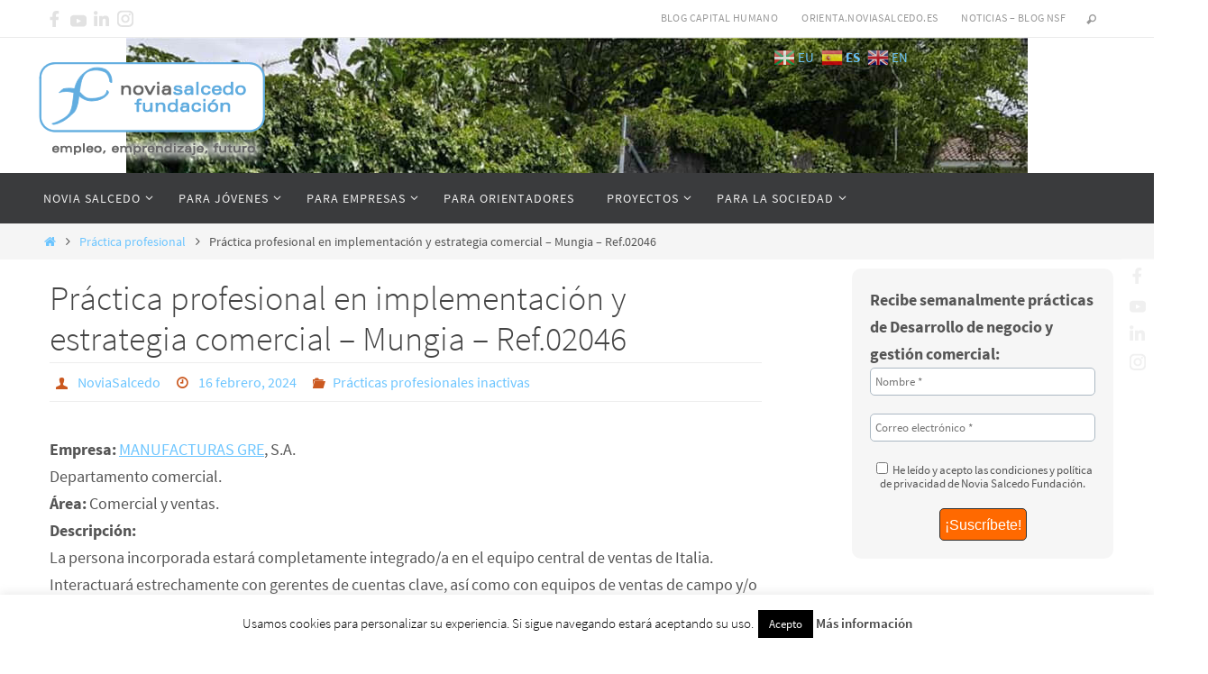

--- FILE ---
content_type: text/html;charset=UTF-8,text/html;charset=UTF-8
request_url: https://www.noviasalcedo.es/jovenes/wordweb/empleo/inscripcionindividual.asp?codigooferta=65677
body_size: 3019
content:

<!DOCTYPE html PUBLIC "-//W3C//DTD XHTML 1.0 Transitional//EN" "http://www.w3.org/TR/xhtml1/DTD/xhtml1-transitional.dtd">
<html xmlns="http://www.w3.org/1999/xhtml">

	<head>
		<base href="https://www.noviasalcedo.es/jovenes/wordweb/" />
		<meta http-equiv="Content-Type" content="text/html; charset=iso-8859-1" />
		<meta http-equiv="X-UA-Compatible" content="IE=7" />

		<title>Novia Salcedo Fundaci&oacute;n - </title>	
        <link href='https://fonts.googleapis.com/css?family=Source+Sans+Pro' rel='stylesheet' type='text/css'>
		<link href="css/estilosWP.css" rel="stylesheet" type="text/css" />
		<link href="css/estilos_editor.css" rel="stylesheet" type="text/css" />
		<link href="css/estilos_maquetacion.css" rel="stylesheet" type="text/css" />
        <link href="css/jquery-ui.css" rel="stylesheet" type="text/css" >
		<script type="text/javascript" src="js/jquery-1.10.2.js"></script>
        <script type="text/javascript" src="js/jquery-ui.js"></script>
		<script type="text/javascript" src="js/funciones.js"></script>
<!-- Facebook Pixel Code -->
<script>
  !function(f,b,e,v,n,t,s)
  {if(f.fbq)return;n=f.fbq=function(){n.callMethod?
  n.callMethod.apply(n,arguments):n.queue.push(arguments)};
  if(!f._fbq)f._fbq=n;n.push=n;n.loaded=!0;n.version='2.0';
  n.queue=[];t=b.createElement(e);t.async=!0;
  t.src=v;s=b.getElementsByTagName(e)[0];
  s.parentNode.insertBefore(t,s)}(window, document,'script',
  'https://connect.facebook.net/en_US/fbevents.js');
  fbq('init', '452326855638594');
  fbq('track', 'PageView');
</script>
<noscript><img height="1" width="1" style="display:none"
  src="https://www.facebook.com/tr?id=452326855638594&ev=PageView&noscript=1"
/></noscript>
<!-- End Facebook Pixel Code -->

<!-- Global site tag (gtag.js) - Google Analytics -->
<script async src="https://www.googletagmanager.com/gtag/js?id=UA-1586082-1"></script>
<script>
  window.dataLayer = window.dataLayer || [];
  function gtag(){dataLayer.push(arguments);}
  gtag('js', new Date());

  gtag('config', 'UA-1586082-1');
</script>
<!-- End Google Analytics -->
		
<script type="text/javascript">


<!--para curriculum-->
	 function quitaAcentos(str){
		for (var i=0;i<str.length;i++){
		//Sustituye "� � � � �"
			if (str.charAt(i)=="�") str = str.replace(/�/,"a");
			if (str.charAt(i)=="�") str = str.replace(/�/,"e");
			if (str.charAt(i)=="�") str = str.replace(/�/,"i");
			if (str.charAt(i)=="�") str = str.replace(/�/,"o");
			if (str.charAt(i)=="�") str = str.replace(/�/,"u");
			if (str.charAt(i)=="�") str = str.replace(/�/,"A");
			if (str.charAt(i)=="�") str = str.replace(/�/,"E");
			if (str.charAt(i)=="�") str = str.replace(/�/,"I");
			if (str.charAt(i)=="�") str = str.replace(/�/,"O");
			if (str.charAt(i)=="�") str = str.replace(/�/,"U");
}
return str;
} 
		$(function () {
    var getData = function (request, response) {
        $.getJSON(
            "https://www.noviasalcedo.es/jovenes/curriculum/source.asp?term=" + quitaAcentos(request.term),
            function (data) {
                response(data);
            });
    };
	
	var selectItem = function (event, ui) {
        $("#myText").val(ui.item.value) ;
		$("#myTextHid").val(ui.item.codniveltitu);
		$("#myText").prop('disabled', true);
		return false;
    }
	
	var selectItem2 = function (event, ui) {
        $("#myText2").val(ui.item.value) ;
		$("#myTextHid2").val(ui.item.codniveltitu);
		$("#myText2").prop('disabled', true);
	    return false;
    }
	
	var selectItem3 = function (event, ui) {
        $("#myText3").val(ui.item.value) ;
		$("#myTextHid3").val(ui.item.codniveltitu);
		$("#myText3").prop('disabled', true);
	    return false;
    }
	
	$("#borrar").on("click", function (e) {
       $("#myText").prop('disabled', false);
	    $('#myText').val(''); 
		$('#myTextHid').val(''); 
		$('#especialidad1').val('');
		$('#fechainicioacademico1').val('');
		$('#centro1').val('');
		$('#fechafinacademico1').val('');
	});
	$("#borrar2").on("click", function (e) {
       $("#myText2").prop('disabled', false);
	    $('#myText2').val(''); 
		$('#myTextHid2').val(''); 
	});
	$("#borrar3").on("click", function (e) {
       $("#myText3").prop('disabled', false);
	    $('#myText3').val(''); 
		$('#myTextHid3').val(''); 
	});
	
	//$("#myText").focusout(function () {
    //if ($("#myTextHid").val() == 0) {
	//alert("Esa titulaci�n no es v�lida. Por favor, selecciona una de la lista.");
	//$('#myText').val(''); 
	//setTimeout(function() { $('#myText').focus(); }, 100);
	//}
	//});

		
	$("#myText").autocomplete({
        source: getData,
        select: selectItem,
        minLength: 4,
        change: function() 
		{
		    if (!ui.item) 
			{
				$("#myText").val("").css("display", 2);
			}
		}
    });
	
	$("#myText2").autocomplete({
        source: getData,
        select: selectItem2,
        minLength: 4,
        change: function() 
		{
		    if (!ui.item) 
			{
				$("#myText2").val("").css("display", 2);
			}
		}
    });
	
	$("#myText3").autocomplete({
        source: getData,
        select: selectItem3,
        minLength: 4,
        change: function() 
		{
		    if (!ui.item) 
			{
				$("#myText3").val("").css("display", 2);
			}
		}
    });
	
});
$(function () {
    var getData2 = function (request, response) {
        $.getJSON(
            "https://www.noviasalcedo.es/jovenes/curriculum/sourceconocimientos.asp?term=" + quitaAcentos(request.term),
            function (data) {
                response(data);
            });
    };
	
	var selectItemConocimiento = function (event, ui) {
        $("#myTextConocimiento").val(ui.item.value) ;
		//$("#myTextConocimientoHid").val(ui.item.codigoconocimiento);
		//$("#myTextConocimiento").prop('disabled', true);
		return false;
    }
	
	$("#borrarconocimiento").on("click", function (e) {
       $("#myTextConocimiento").prop('disabled', false);
	    $('#myTextConocimiento').val(''); 
		//$('#myTextConocimientoHid').val(''); 
	});
			
	$("#myTextConocimiento").autocomplete({
        source: getData2,
        select: selectItemConocimiento,
        minLength: 3,
        change: function() 
		{

		    if (!ui.item) 
			{
				$("#myTextConocimiento").val("").css("display", 2);
			}
		}
    });
	
		
});

$(function () {
    var getData3 = function (request, response) {
        $.getJSON(
            "https://www.noviasalcedo.es/jovenes/curriculum/sourceidiomas.asp?term=" + quitaAcentos(request.term) ,
            function (data) {
                response(data);
            });
    };
	
	var selectItemIdioma = function (event, ui) {
        $("#myTextIdioma").val(ui.item.value) ;
		$("#myTextIdiomaHid").val(ui.item.codigoidioma);
		$("#myTextIdioma").prop('disabled', true);
		return false;
    }
	
	$("#borrar").on("click", function (e) {
       $("#myTextIdioma").prop('disabled', false);
	    $('#myTextIdioma').val(''); 
		$('#myTextIdiomaHid').val(''); 
		$('#titulos').val(''); 
	});
			
	$("#myTextIdioma").autocomplete({
        source: getData3,
        select: selectItemIdioma,
        minLength: 2,
        change: function() 
		{
		    if (!ui.item) 
			{
				$("#myTextIdioma").val("").css("display", 2);
			}
		}
    });
	
		
});

</script>

  <script type="text/javascript">
    $(window).load(function(){
      
//  $($(this).siblings().find("div").attr("class")).slideUp("fast");   

// This isn't working because, while .find returns an array, .attr only 
// returns the class attribute of the first element in that array.
// That's why it was only working when there was one element.

$(".trigger").click(function(){  
    var $siblingDivs = $($(this).siblings().find("div"));
    
    $siblingDivs.each(function(){
        $($(this).data("box")).slideUp("fast");

    });
	
    $($(this).find("div").data("box")).slideToggle("slow");
});
// you don't really need a separate div to hide the info windows on click, 
// but you can just use $(".box").find("div") if you absolutely need one
$(".box").click(function(){
// Esto sube al pulsar sobre el div desplegado
	$($(this)).slideUp("fast");
  
	
});

    });

</script>
		
	</head>
	<body><a name="pagetop" id="pagetop"></a>
<div class="loginheader"><!--'login--></div>
<!-- Comprobar que el usuario esté logeado pero no ir a la pantalla hasta ser expresamente solicitada -->


<meta charset="utf-8" name="robots" content="noindex">

 <link rel="stylesheet" href="https://maxcdn.bootstrapcdn.com/bootstrap/3.3.7/css/bootstrap.min.css">
 <style type="text/css">
<!--
	BODY {
	FONT-FAMILY:  'Source Sans Pro', Arial, Verdana,  sans-serif;
		margin: 10px;			
}
-->
</style>


<body>
   <form action="" method="post" name="form1" id="form1">
 
	  <span style="display: none;">02</span>
2 inscritos a esta oferta

 	   
		   
<!-- esto se hará sólo en el caso en que el usuario esté logeado -->
      
<!-- Fin caso usuario logeado/no logeado -->
<!-- Fin falla googlejobs --> 
		  
		  
 
	<!-- esto se hará sólo en el caso en que el usuario esté logeado -->
    
            <!-- Caso usuario no logeado -->
	
					   <span class="text-danger bg-warning"><br>
					   Oferta finalizada<br>
					   </span><a href="https://www.noviasalcedo.es/practica_profesional/" target="_top"><span class="btn btn-danger">VER OTRAS OFERTAS</span></a>
					    
	  
					     <input type="hidden" name="MM_insert" value="form1" />
					   </form>
						   
						   


--- FILE ---
content_type: text/css
request_url: https://www.noviasalcedo.es/jovenes/wordweb/css/estilos_editor.css
body_size: 885
content:
/* Formato del texto */
.editor_center{text-align:center;}
.editor_left{text-align:left;}
.editor_right{text-align:right;}
.editor_justify{text-align:justify;}
.editor_negrita{font-weight: bold; color:#019ffb;}
.editor_cursiva{font-style: italic;}
.editor_subrayado{text-decoration: underline;}

/* Colores de la fuente */
.editor_color_000000 {color:#000000;}
.editor_color_993300 {color:#993300;}
.editor_color_333300 {color:#333300;}
.editor_color_003300 {color:#003300;}
.editor_color_003366 {color:#003366;}
.editor_color_000080 {color:#000080;}
.editor_color_333399 {color:#333399;}
.editor_color_333333 {color:#333333;}
.editor_color_800000 {color:#800000;}
.editor_color_ff6600 {color:#FF6600;}
.editor_color_808000 {color:#808000;}
.editor_color_008000 {color:#008000;}
.editor_color_008080 {color:#008080;}
.editor_color_0000ff {color:#0000FF;}
.editor_color_666699 {color:#666699;}
.editor_color_808080 {color:#808080;}
.editor_color_ff0000 {color:#FF0000;}
.editor_color_ff9900 {color:#FF9900;}
.editor_color_99cc00 {color:#99CC00;}
.editor_color_339966 {color:#339966;}
.editor_color_33cccc {color:#33CCCC;}
.editor_color_3366ff {color:#3366FF;}
.editor_color_800080 {color:#800080;}
.editor_color_999999 {color:#999999;}
.editor_color_ff00ff {color:#FF00FF;}
.editor_color_ffcc00 {color:#FFCC00;}
.editor_color_ffff00 {color:#FFFF00;}
.editor_color_00ff00 {color:#00FF00;}
.editor_color_00ffff {color:#00FFFF;}
.editor_color_00ccff {color:#00CCFF;}
.editor_color_993366 {color:#993366;}
.editor_color_c0c0c0 {color:#C0C0C0;}
.editor_color_ff99cc {color:#FF99CC;}
.editor_color_ffcc99 {color:#FFCC99;}
.editor_color_ffff99 {color:#FFFF99;}
.editor_color_ccffcc {color:#CCFFCC;}
.editor_color_ccffff {color:#CCFFFF;}
.editor_color_99ccff {color:#99CCFF;}
.editor_color_cc99ff {color:#CC99FF;}
.editor_color_ffffff {color:#FFFFFF;}

/* Tama�os de la fuente */
.editor_size_1 {font-size:100%;line-height:100%;}
.editor_size_2 {font-size:130%;line-height:110%;}
.editor_size_3 {font-size:160%;line-height:120%;}
.editor_size_4 {font-size:190%;line-height:130%;}
.editor_size_5 {font-size:220%;line-height:140%;}
.editor_size_6 {font-size:250%;line-height:150%;}
.editor_size_7 {font-size:280%;line-height:160%;}

.foto_izda {position: relative;float: left;margin-top: 10px; border-bottom:8px solid #ff8302; margin-right:10px; margin-left:0px!important;}
/*.foto_dcha {position: relative;float: right; padding: 0 0 0 0!important;margin-top: 10px; border-bottom:8px solid #ff8302;margin-left:20px;  }*/
.foto_dcha p {text-align: right;width: 250px;padding-left: 30px;color: #FFF;font-family: Arial, Verdana;font-size: 14px;text-decoration: none;font-weight: bold;}
.foto_dcha p .grande {font-size: 18px;}

.external{
	background-image:url(../img/external.png);
	background-repeat:no-repeat;
	background-position:right;
	padding-right:14px;
	color: #0083ca;
}

.descarga{
	background-image:url(../img/descarga-docu.png);
	background-repeat:no-repeat;
	background-position:right;
	padding-right:20px;
}